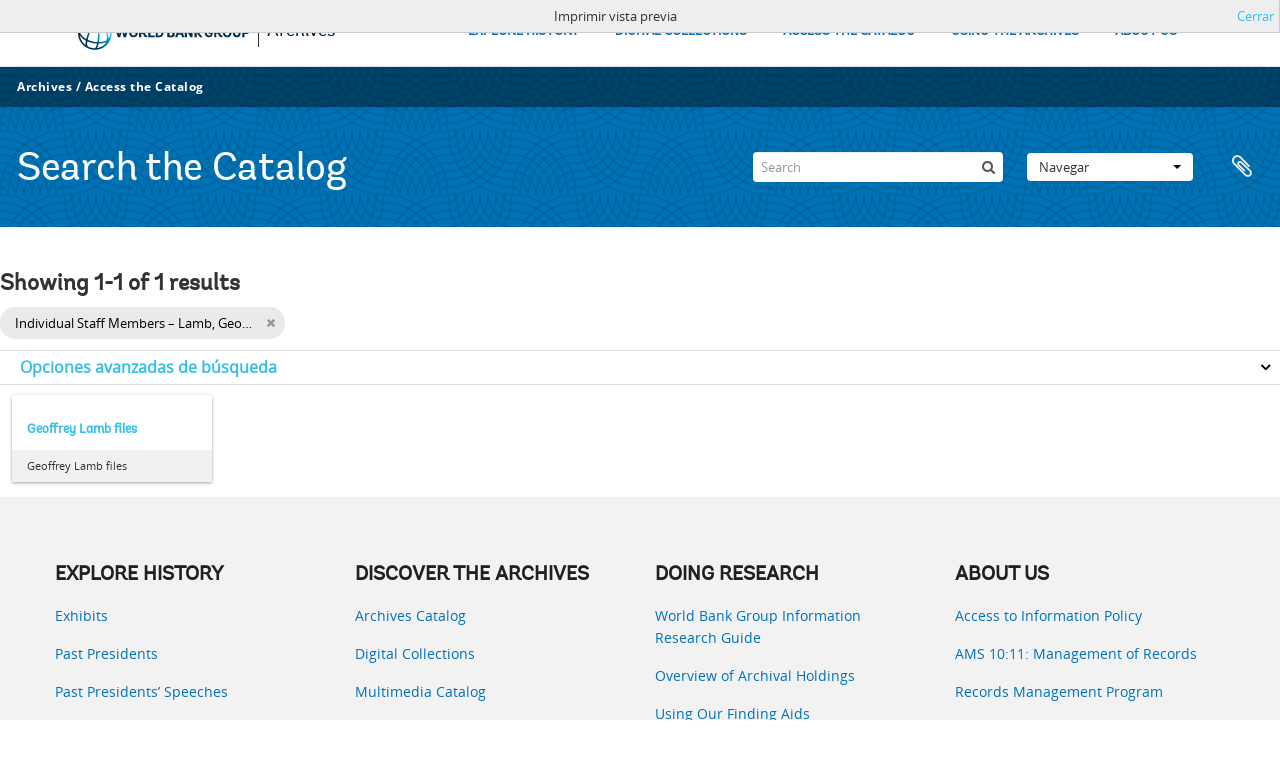

--- FILE ---
content_type: application/javascript
request_url: https://archivesholdings.worldbank.org/js/qubit.js
body_size: 1664
content:
var Qubit = Qubit || {};

// Usage: log('inside coolFunc',this,arguments);
// http://paulirish.com/2009/log-a-lightweight-wrapper-for-consolelog/
window.log = function()
  {
    log.history = log.history || [];
    log.history.push(arguments);

    if (this.console)
    {
      console.log( Array.prototype.slice.call(arguments) );
    }
  };

// jQuery expander
Drupal.behaviors.expander = {
  attach: function (context)
    {
      jQuery('div.field:not(:has(div.field)) > div, article.search-result .scope-and-content, article.search-result .history').each(function (index, element) {
        var $element = jQuery(element);
        // Don't apply expander to fields with only one child, if that child is a list
        if ($element.children().length !== 1 || !$element.children().first().is('ul')) {
          $element.expander({
            slicePoint: 255,
            expandText: '&raquo;',
            expandPrefix: '... ',
            userCollapseText: '&laquo;',
            widow: 4,
            expandEffect: 'show'
          });

          (function ($) {
            'use strict';
            // Get i18n text for read more/less links from footer
            var $i18n = $('#js-i18n #read-more-less-links');

            // Get read more/less link elements
            var $readMoreLink = $element.find('.read-more a');
            var $readLessLink = $element.find('.read-less a');

            $(function() {
              // Add accessibility label to read more link
              $readMoreLink.attr('aria-label', $i18n.data('read-more-text'));

              // Add accessibility label to read less link
              $readLessLink.attr('aria-label', $i18n.data('read-less-text'));
            });

          })(jQuery);

        }
      });
    }
  };
